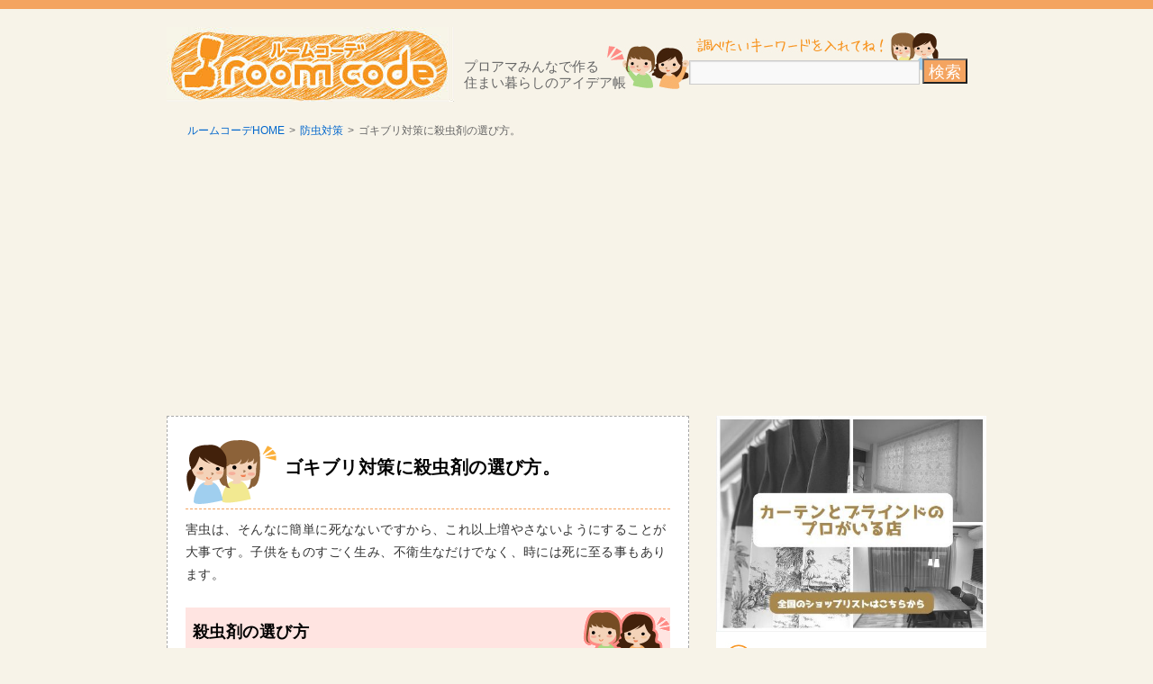

--- FILE ---
content_type: text/html; charset=UTF-8
request_url: http://room-code.net/bug/2806/
body_size: 8429
content:
<?xml version="1.0" encoding="UTF-8"?>
<!DOCTYPE html PUBLIC "-//W3C//DTD XHTML 1.0 Transitional//EN" "http://www.w3.org/TR/xhtml1/DTD/xhtml1-transitional.dtd">
<html xmlns="http://www.w3.org/1999/xhtml" xml:lang="ja" lang="ja">
<head>
<meta http-equiv="Content-Type" content="text/html; charset=UTF-8"/>
<meta http-equiv="Content-Style-Type" content="text/css"/>
<meta http-equiv="Content-Script-Type" content="text/javascript"/>
<title>ゴキブリ対策に殺虫剤の選び方。 | ルームコーデ</title>
<link rel="profile" href="http://gmpg.org/xfn/11"/>
<link rel="stylesheet" type="text/css" media="all" href="http://room-code.net/wp-content/themes/twentyten/style.css"/>
<link rel="pingback" href="http://room-code.net/xmlrpc.php"/>
<link rel="shortcut icon" href="http://room-code.net/wp-content/themes/twentyten/images/favicon.jpg.pagespeed.ce.fKuSz8WIWc.jpg"/>

<!-- All in One SEO Pack 2.2.6.2 by Michael Torbert of Semper Fi Web Design[440,486] -->
<link rel="canonical" href="http://room-code.net/bug/2806/"/>
<!-- /all in one seo pack -->
<link rel="alternate" type="application/rss+xml" title="[ルームコーデ]　住まい暮らしのアイデア帳 &raquo; フィード" href="http://room-code.net/feed/"/>
<link rel="alternate" type="application/rss+xml" title="[ルームコーデ]　住まい暮らしのアイデア帳 &raquo; コメントフィード" href="http://room-code.net/comments/feed/"/>
<link rel="alternate" type="application/rss+xml" title="[ルームコーデ]　住まい暮らしのアイデア帳 &raquo; ゴキブリ対策に殺虫剤の選び方。 のコメントのフィード" href="http://room-code.net/bug/2806/feed/"/>
<link rel='stylesheet' id='wordpress-popular-posts-css' href='http://room-code.net/wp-content/plugins/wordpress-popular-posts/style/wpp.css?ver=3.2.2' type='text/css' media='all'/>
<link rel='shortlink' href='http://room-code.net/?p=2806'/>
				<!-- WordPress Popular Posts v3.2.2 -->
				<script type="text/javascript">//<![CDATA[
var sampling_active=0;var sampling_rate=100;var do_request=false;if(!sampling_active){do_request=true;}else{var num=Math.floor(Math.random()*sampling_rate)+1;do_request=(1===num);}if(do_request){var xhr=(window.XMLHttpRequest)?new XMLHttpRequest():new ActiveXObject("Microsoft.XMLHTTP"),url='http://room-code.net/wp-admin/admin-ajax.php',params='action=update_views_ajax&token=cb22994826&id=2806';xhr.open("POST",url,true);xhr.setRequestHeader("Content-type","application/x-www-form-urlencoded");xhr.onreadystatechange=function(){if(4===xhr.readyState&&200===xhr.status){if(window.console&&window.console.log){window.console.log(xhr.responseText);}}};xhr.send(params);}
//]]></script>
				<!-- End WordPress Popular Posts v3.2.2 -->
				<script>(function(i,s,o,g,r,a,m){i['GoogleAnalyticsObject']=r;i[r]=i[r]||function(){(i[r].q=i[r].q||[]).push(arguments)},i[r].l=1*new Date();a=s.createElement(o),m=s.getElementsByTagName(o)[0];a.async=1;a.src=g;m.parentNode.insertBefore(a,m)})(window,document,'script','//www.google-analytics.com/analytics.js','ga');ga('create','UA-44053652-15','room-code.net');ga('send','pageview');</script>
</head>

<body class="single single-post postid-2806 single-format-standard">
<div id="wrapper" class="hfeed">
	<div id="header">
		<div id="masthead">
			<div id="branding">
								<div id="site-title">
					<span>
						<a href="http://room-code.net/" title="[ルームコーデ]　住まい暮らしのアイデア帳" rel="home"><img src="http://room-code.net/wp-content/uploads/2013/10/logo.jpg.pagespeed.ce.UZSfoOEx0o.jpg" alt="ルームコーデ住まい暮らしのアイデア帳" width="319" height="83"/></a>
					</span>
				</div>

<div id="site-description">
<div id="tagline">
プロアマみんなで作る<br/>住まい暮らしのアイデア帳
</div>
<form role="search" method="get" id="searchform" class="searchform" action="http://room-code.net/">
				<div>
					<label class="screen-reader-text" for="s">検索:</label>
					<input type="text" value="" name="s" id="s"/>
					<input type="submit" id="searchsubmit" value="検索"/>
				</div>
			</form></div>

			</div><!-- #branding -->

		</div><!-- #masthead -->
	</div><!-- #header -->

	<div id="main">
<div class="breadcrumbs">
<div id="breadcrumb" class="clearfix"><ul><li><a href="http://room-code.net/">ルームコーデHOME</a></li><li>&gt;</li><li><a href="http://room-code.net/bug/">防虫対策</a></li><li>&gt;</li><li>ゴキブリ対策に殺虫剤の選び方。</li></ul></div></div>

		<div id="container">
			<div id="content">

			




				<div id="post-2806" class="post-2806 post type-post status-publish format-standard has-post-thumbnail hentry category-bug">
					<h1 class="entry-title">ゴキブリ対策に殺虫剤の選び方。</h1>



					<div class="entry-content">
						<p>害虫は、そんなに簡単に死なないですから、これ以上増やさないようにすることが大事です。子供をものすごく生み、不衛生なだけでなく、時には死に至る事もあります。</p>
<h2 class="sin">殺虫剤の選び方</h2>
<p><img src="http://room-code.net/wp-content/uploads/2013/10/kid_by-omninate.jpg.pagespeed.ce.cxURhVnich.jpg" alt="おもちゃの子ども部屋" width="500" height="333" class="aligncenter size-full wp-image-1070"/></p>
<p>様々な殺虫剤が世に出ていますが、何を選んだらよいのかわかりにくいですよね。そんな時、我が家では選ぶポイントを決めていますので、参考にしてみてください。</p>
<h3 class="sin">新しい殺虫剤を選ぶ</h3>
<p>殺虫剤を選ぶ際の我が家の指標は、ずばり新しい商品です。同じシリーズや、同じメーカーでも、新しい商品のほうが、効き目もよくなっていますし、改良がされているので使いやすかったりします。</p>
<p>昔から見覚えのあるものは安心ですが、ある程度知っているメーカーの商品であれば、新しいものを選ぶようにしましょう。</p>
<p>ゴキブリにおいては、ゴキブリが一度食べたら子供まで全滅して死んでくれるゴキブリコンバットがいいです。多少高くても、新しいものの方が確実にいなくなります。殺虫剤は、とにかく、新しく出たものに限ります。</p>
<p>アリも、アルゼンチンアリ対策用の物が出ているので、そっちを買い求めます。古いものだと、今頃の庭や家の対策にはならないので、新しいものを買いましょう。</p>
<p>子供まで死んでくれるタイプが多いので、害虫が増えず、過ごすのにホントに困らなくなります。快適に過ごすためには、やはり多少の出費は必要です。</p>
<p>あれを食べてしまったゴキブリは、弱って、もし、見つけてもすぐに殺せます。そのときには食器用洗剤をかけて殺さないと、生きている場合があります。</p>
<p>ちなみに余談ですが、昔は新聞紙で、よく母がたたいて殺し、それを火打ちバサミみたいな薪をくべる時に使う道具でつまんで、コンロの火にあぶって焼き殺したりしていました。よく見ました。よそでも、あの頃はそういう風にする人が多かったみたいです。</p>
<p>でもさすがに気持ちが悪いので、売っている専用のものできちんと退治できるほうが良いですよね。</p>
<h3 class="sin">ゴキブリの出にくい環境作り</h3>
<p>害虫も放置しておくと、ちょっとで膨大に繁殖するのでとにかく気が抜けないですので、衛生面をしっかりしておくことが重要です。</p>
<p>ゴミは口の閉まるゴミ箱に入れる、生ゴミはかならずビニールに入れて口を結んで捨てる、食べ物をあちこちに置かない。</p>
<p>このような当たり前のことはもちろん、たとえばダニの死骸がゴキブリの餌となりますので、掃除機もしっかり何秒一カ所におくくらいのつもりで、ゆっくりゆっくり何回もかけることもおすすめです。だいたいは、奥の奥に入り込んでいて、絨毯だと、よっぽどジッと吸い込まないとダニはきれいにはとれていないですから。</p>
<p>1匹いたら100匹いるなんて言いますが、この表現は決して大げさではありません。しっかりと対策を取りましょう。</p>

<div style="font-size:0px;height:0px;line-height:0px;margin:0;padding:0;clear:both"></div>
<div class="adsunder">
 <a href="http://liba-group.com/shop-list/" rel="nofollow"><img src="http://room-code.net/wp-content/themes/twentyten/images/liba-bn.jpg.pagespeed.ce.lkfBSGeP2b.jpg" width="300"/></a>
</div>
<div class="adsunder">
スポンサーリンク<br/>
<script async src="//pagead2.googlesyndication.com/pagead/js/adsbygoogle.js"></script>
<!-- お部屋コーディネート大 -->
<ins class="adsbygoogle" style="display:inline-block;width:336px;height:280px" data-ad-client="ca-pub-0004969444720550" data-ad-slot="9669409545"></ins>
<script>(adsbygoogle=window.adsbygoogle||[]).push({});</script>
</div>

<div class="tocattop">
</div>
<div class="stats">
まつぼっくりさん/独身(家族と同居)/広島県</div>

<script async src="//pagead2.googlesyndication.com/pagead/js/adsbygoogle.js"></script>
<ins class="adsbygoogle" style="display:block" data-ad-format="autorelaxed" data-ad-client="ca-pub-0004969444720550" data-ad-slot="3614989540"></ins>
<script>(adsbygoogle=window.adsbygoogle||[]).push({});</script>

<div style="margin-bottom:10px;">
<div class='yarpp-related'>
     <div id="ikaga">こちらの記事もオススメです</div>
     <div class="related-post">
                              <div class="related-entry"><a href="http://room-code.net/bug/2803/" rel="bookmark" title="ムカデ対策にオススメの殺虫剤は「ムシコロリ」!!"><img width="150" height="150" src="http://room-code.net/wp-content/uploads/2013/12/by_naitokz-150x150.jpg.pagespeed.ce.cY2H3VrUHw.jpg" class="attachment-thumbnail wp-post-image" alt="庭"/>ムカデ対策にオススメの殺虫剤は「ムシコロリ」!!</a></div>
                                        <div class="related-entry"><a href="http://room-code.net/bug/4279/" rel="bookmark" title="引越し先は蚊が大量発生する環境だった。冬の内見、引っ越しは要注意。"><img width="150" height="150" src="http://room-code.net/wp-content/uploads/2014/09/ka-150x150.jpg.pagespeed.ce.SQ_ATLc87s.jpg" class="attachment-thumbnail wp-post-image" alt="蚊"/>引越し先は蚊が大量発生する環境だった。冬の内見、引っ越しは要注意。</a></div>
                                        <div class="related-entry"><a href="http://room-code.net/bug/4317/" rel="bookmark" title="白蟻という落とし穴。購入した中古住宅の欠点。"><img width="150" height="150" src="http://room-code.net/wp-content/uploads/2014/09/ari-150x150.jpg.pagespeed.ce.jhifRC5a-H.jpg" class="attachment-thumbnail wp-post-image" alt="ari"/>白蟻という落とし穴。購入した中古住宅の欠点。</a></div>
                                        <div class="related-entry"><a href="http://room-code.net/bug/4501/" rel="bookmark" title="雨漏りと思ったら白蟻の仕業だった。"><img width="150" height="150" src="http://room-code.net/wp-content/uploads/2014/09/koumuten-150x150.jpg.pagespeed.ce.9NcbknhwV-.jpg" class="attachment-thumbnail wp-post-image" alt="koumuten"/>雨漏りと思ったら白蟻の仕業だった。</a></div>
                    </div>
</div>
</div>

<div class="dates">
公開日：2014年3月10日<br/>
</div>

					</div><!-- .entry-content -->



				</div><!-- #post-## -->


				


			</div><!-- #content -->
		</div><!-- #container -->



		<div id="primary" class="widget-area">

            <a href="http://liba-group.com/shop-list/" rel="nofollow"><img src="http://room-code.net/wp-content/themes/twentyten/images/liba-bn.jpg.pagespeed.ce.lkfBSGeP2b.jpg" width="300"/></a>

<ul class="xoxo">
<li id="categories-2" class="widget-container widget_categories"><h3 class="widget-title-cat">カテゴリー</h3>		<ul>
	<li class="cat-item cat-item-114"><a href="http://room-code.net/simple/" rel="nofollow">すっきり見せる</a>
</li>
	<li class="cat-item cat-item-85"><a href="http://room-code.net/color/" rel="nofollow">カラーコーディネート</a>
</li>
	<li class="cat-item cat-item-151"><a href="http://room-code.net/shop/" rel="nofollow">ショップ</a>
</li>
	<li class="cat-item cat-item-88"><a href="http://room-code.net/barrierfree/" rel="nofollow">バリアフリー</a>
</li>
	<li class="cat-item cat-item-116"><a href="http://room-code.net/planning/" rel="nofollow">プランニングする</a>
</li>
	<li class="cat-item cat-item-141"><a href="http://room-code.net/pet/" rel="nofollow">ペットと暮らす</a>
</li>
	<li class="cat-item cat-item-142"><a href="http://room-code.net/relax/" rel="nofollow">リラックス、安心できる空間</a>
</li>
	<li class="cat-item cat-item-152"><a href="http://room-code.net/unwanted/" rel="nofollow">不用品回収</a>
</li>
	<li class="cat-item cat-item-73"><a href="http://room-code.net/budget/" rel="nofollow">低予算</a>
</li>
	<li class="cat-item cat-item-150"><a href="http://room-code.net/health/" rel="nofollow">健康的に暮らす</a>
</li>
	<li class="cat-item cat-item-91"><a href="http://room-code.net/country/" rel="nofollow">外国風な部屋</a>
<ul class='children'>
	<li class="cat-item cat-item-126"><a href="http://room-code.net/country/asian-ethnic/" rel="nofollow">アジアン・エスニック</a>
</li>
	<li class="cat-item cat-item-93"><a href="http://room-code.net/country/american/" rel="nofollow">アメリカン</a>
</li>
	<li class="cat-item cat-item-92"><a href="http://room-code.net/country/europe/" rel="nofollow">北欧・ヨーロピアン</a>
</li>
</ul>
</li>
	<li class="cat-item cat-item-119"><a href="http://room-code.net/kids-baby/" rel="nofollow">子ども・赤ちゃんの住環境</a>
</li>
	<li class="cat-item cat-item-153"><a href="http://room-code.net/deep-sleep/" rel="nofollow">安眠空間</a>
</li>
	<li class="cat-item cat-item-117"><a href="http://room-code.net/spendtime/" rel="nofollow">家での過ごし方</a>
</li>
	<li class="cat-item cat-item-74"><a href="http://room-code.net/smallhousing/" rel="nofollow">広く見せる</a>
</li>
	<li class="cat-item cat-item-143"><a href="http://room-code.net/moving/" rel="nofollow">引越し</a>
</li>
	<li class="cat-item cat-item-130"><a href="http://room-code.net/cleaning/" rel="nofollow">掃除</a>
</li>
	<li class="cat-item cat-item-121"><a href="http://room-code.net/storage/" rel="nofollow">整理整頓・収納</a>
</li>
	<li class="cat-item cat-item-147"><a href="http://room-code.net/cooking/" rel="nofollow">料理</a>
</li>
	<li class="cat-item cat-item-84"><a href="http://room-code.net/reform-diy/" rel="nofollow">新築・リフォーム・DIY</a>
<ul class='children'>
	<li class="cat-item cat-item-155"><a href="http://room-code.net/reform-diy/money/" rel="nofollow">お金・見積もり</a>
</li>
	<li class="cat-item cat-item-123"><a href="http://room-code.net/reform-diy/art/" rel="nofollow">アート・装飾品</a>
</li>
	<li class="cat-item cat-item-128"><a href="http://room-code.net/reform-diy/curtain/" rel="nofollow">カーテン・窓周り</a>
</li>
	<li class="cat-item cat-item-98"><a href="http://room-code.net/reform-diy/tiling/" rel="nofollow">タイルを貼る</a>
</li>
	<li class="cat-item cat-item-97"><a href="http://room-code.net/reform-diy/flooring/" rel="nofollow">フローリング替え</a>
</li>
	<li class="cat-item cat-item-118"><a href="http://room-code.net/reform-diy/wallpaper/" rel="nofollow">壁塗り替え・壁紙張替え</a>
</li>
	<li class="cat-item cat-item-125"><a href="http://room-code.net/reform-diy/furniture/" rel="nofollow">家具</a>
</li>
	<li class="cat-item cat-item-129"><a href="http://room-code.net/reform-diy/goods/" rel="nofollow">小物</a>
</li>
</ul>
</li>
	<li class="cat-item cat-item-1"><a href="http://room-code.net/%e6%9c%aa%e5%88%86%e9%a1%9e/" rel="nofollow">未分類</a>
</li>
	<li class="cat-item cat-item-156"><a href="http://room-code.net/sentaku/" rel="nofollow">洗濯</a>
</li>
	<li class="cat-item cat-item-137"><a href="http://room-code.net/disasters/" rel="nofollow">災害対策</a>
</li>
	<li class="cat-item cat-item-86"><a href="http://room-code.net/light/" rel="nofollow">照明</a>
</li>
	<li class="cat-item cat-item-148"><a href="http://room-code.net/air-conditioning/" rel="nofollow">空調</a>
</li>
	<li class="cat-item cat-item-154"><a href="http://room-code.net/economy/" rel="nofollow">節約</a>
</li>
	<li class="cat-item cat-item-140"><a href="http://room-code.net/ketsuro/" rel="nofollow">結露対策</a>
</li>
	<li class="cat-item cat-item-157"><a href="http://room-code.net/nioi/" rel="nofollow">臭い対策</a>
</li>
	<li class="cat-item cat-item-131"><a href="http://room-code.net/plants/" rel="nofollow">観葉植物・家庭菜園・庭造り</a>
</li>
	<li class="cat-item cat-item-135"><a href="http://room-code.net/hobby/" rel="nofollow">趣味</a>
</li>
	<li class="cat-item cat-item-146"><a href="http://room-code.net/crime-prevention/" rel="nofollow">防犯対策</a>
</li>
	<li class="cat-item cat-item-149"><a href="http://room-code.net/bug/" rel="nofollow">防虫対策</a>
</li>
	<li class="cat-item cat-item-145"><a href="http://room-code.net/soundproof/" rel="nofollow">防音対策</a>
</li>
	<li class="cat-item cat-item-144"><a href="http://room-code.net/electric/" rel="nofollow">電化製品</a>
</li>
		</ul>
</li>			</ul>

		</div><!-- #primary .widget-area -->



		<div id="secondary" class="widget-areas" role="complementary">

            

			<ul class="xoxo">
				
<!-- WordPress Popular Posts Plugin v3.2.2 [W] [all] [views] [regular] -->
<li id="wpp-2" class="widget-container popular-posts">
<h3 class="widget-title">人気のページ</h3>
<ul class="wpp-list">
<li><a href="http://room-code.net/curtain-howto/" title="カーテンの作り方。" target="_self"><img src="http://room-code.net/wp-content/uploads/wordpress-popular-posts/479-featured-80x80.jpg.pagespeed.ce.xnCmHbuuAu.jpg" width=80 height=80 title="カーテンの作り方。" alt="カーテンの作り方。" class="wpp-thumbnail wpp_cached_thumb wpp_featured"/></a> <a href="http://room-code.net/curtain-howto/" title="カーテンの作り方。" class="wpp-post-title" target="_self">カーテンの作り方。</a>  <span class="post-stats"><span class="wpp-views">376,494 views</span></span> </li>
<li><a href="http://room-code.net/reform-diy/curtain/1783/" title="100均で買えるカーテン作りのための便利グッズ紹介【突っ張り棒・クリップ等】" target="_self"><img src="http://room-code.net/wp-content/uploads/wordpress-popular-posts/1783-featured-80x80.jpg.pagespeed.ce.AlRzNbbfh9.jpg" width=80 height=80 title="100均で買えるカーテン作りのための便利グッズ紹介【突っ張り棒・クリップ等】" alt="100均で買えるカーテン作りのための便利グッズ紹介【突っ張り棒・クリップ等】" class="wpp-thumbnail wpp_cached_thumb wpp_featured"/></a> <a href="http://room-code.net/reform-diy/curtain/1783/" title="100均で買えるカーテン作りのための便利グッズ紹介【突っ張り棒・クリップ等】" class="wpp-post-title" target="_self">100均で買えるカーテン作りのための便利グッズ紹介【突っ張り棒・クリップ等】</a>  <span class="post-stats"><span class="wpp-views">196,646 views</span></span> </li>
<li><a href="http://room-code.net/country/783/" title="まるでジブリの世界！思わず借り暮らししたくなる素敵なお部屋20選" target="_self"><img src="http://room-code.net/wp-content/uploads/wordpress-popular-posts/783-featured-80x80.jpg.pagespeed.ce.390cjILbIl.jpg" width=80 height=80 title="まるでジブリの世界！思わず借り暮らししたくなる素敵なお部屋20選" alt="まるでジブリの世界！思わず借り暮らししたくなる素敵なお部屋20選" class="wpp-thumbnail wpp_cached_thumb wpp_featured"/></a> <a href="http://room-code.net/country/783/" title="まるでジブリの世界！思わず借り暮らししたくなる素敵なお部屋20選" class="wpp-post-title" target="_self">まるでジブリの世界！思わず借り暮らししたくなる素敵なお部屋20選</a>  <span class="post-stats"><span class="wpp-views">102,313 views</span></span> </li>
<li><a href="http://room-code.net/nioi/4563/" title="食器棚特有の臭いが100均グッズヤシ殻活性炭で取れました！" target="_self"><img src="http://room-code.net/wp-content/uploads/wordpress-popular-posts/4563-featured-80x80.jpg.pagespeed.ce.Sxd6bfvGq-.jpg" width=80 height=80 title="食器棚特有の臭いが100均グッズヤシ殻活性炭で取れました！" alt="食器棚特有の臭いが100均グッズヤシ殻活性炭で取れました！" class="wpp-thumbnail wpp_cached_thumb wpp_featured"/></a> <a href="http://room-code.net/nioi/4563/" title="食器棚特有の臭いが100均グッズヤシ殻活性炭で取れました！" class="wpp-post-title" target="_self">食器棚特有の臭いが100均グッズヤシ殻活性炭で取れました！</a>  <span class="post-stats"><span class="wpp-views">88,977 views</span></span> </li>
<li><a href="http://room-code.net/reform-diy/357/" title="好きな布があれば間違いなく手作りをおすすめ！小窓のカーテンやカフェカーテンを自作しよう。" target="_self"><img src="http://room-code.net/wp-content/uploads/wordpress-popular-posts/357-featured-80x80.jpg.pagespeed.ce.2Whhdtymal.jpg" width=80 height=80 title="好きな布があれば間違いなく手作りをおすすめ！小窓のカーテンやカフェカーテンを自作しよう。" alt="好きな布があれば間違いなく手作りをおすすめ！小窓のカーテンやカフェカーテンを自作しよう。" class="wpp-thumbnail wpp_cached_thumb wpp_featured"/></a> <a href="http://room-code.net/reform-diy/357/" title="好きな布があれば間違いなく手作りをおすすめ！小窓のカーテンやカフェカーテンを自作しよう。" class="wpp-post-title" target="_self">好きな布があれば間違いなく手作りをおすすめ！小窓のカーテンやカフェカーテンを自作しよう。</a>  <span class="post-stats"><span class="wpp-views">73,194 views</span></span> </li>
<li><a href="http://room-code.net/reform-diy/1105/" title="簡単なカーテンの作り方は安い布をミシンで縫うだけ！" target="_self"><img src="http://room-code.net/wp-content/uploads/wordpress-popular-posts/1105-featured-80x80.jpg.pagespeed.ce.3u1bgBVURd.jpg" width=80 height=80 title="簡単なカーテンの作り方は安い布をミシンで縫うだけ！" alt="簡単なカーテンの作り方は安い布をミシンで縫うだけ！" class="wpp-thumbnail wpp_cached_thumb wpp_featured"/></a> <a href="http://room-code.net/reform-diy/1105/" title="簡単なカーテンの作り方は安い布をミシンで縫うだけ！" class="wpp-post-title" target="_self">簡単なカーテンの作り方は安い布をミシンで縫うだけ！</a>  <span class="post-stats"><span class="wpp-views">68,467 views</span></span> </li>

</ul>
</li>
<!-- End WordPress Popular Posts Plugin v3.2.2 -->
			</ul>
<div id="sidebox">
<div id="sidepick">
<div class="side_bn">
<a href="http://room-code.net/housetax-deduction/"><img src="http://room-code.net/wp-content/themes/twentyten/images/bn-money.jpg.pagespeed.ce.KyvK-lRVX0.jpg" style="margin-bottom:10px;" width="300" height="145"/></a>
<a href="http://room-code.net/place-mat/"><img src="http://room-code.net/wp-content/themes/twentyten/images/bn-lunch.jpg.pagespeed.ce.Sal3HIi01H.jpg" width="300" height="145"/></a>
</div>
</div>

<div class="share">

<div style="float:left;width:140px;">
<div class="entry-buttons">
    <a class="button-twitter" href="http://twitter.com/intent/tweet?text=&quot;ゴキブリ対策に殺虫剤の選び方。&quot;&amp;url=http://room-code.net/bug/2806/" onclick="window.open(encodeURI(decodeURI(this.href)), 'tweetwindow', 'width=550, height=450, personalbar=0, toolbar=0, scrollbars=1, resizable=1' ); return false;" target="_blank"><img src="http://room-code.net/wp-content/themes/twentyten/images/tweet.jpg.pagespeed.ce.TBM-51wT8g.jpg" width="130" height="43"/></a>
    </div>
</div>
<div style="float:left;width:130px;">
<a href="http://www.facebook.com/share.php?u=http://room-code.net/bug/2806/" target="_blank" onclick="window.open(this.href, ‘facebookwindow’, ‘width=550, height=450,personalbar=0,toolbar=0,scrollbars=1,resizable=1′); return false;"><img src="http://room-code.net/wp-content/themes/twentyten/images/fb.jpg.pagespeed.ce.NBeHrKf-D5.jpg" width="130" height="43"/></a>
</div>
</div>
</div>

		</div><!-- #secondary .widget-area -->



     </div>
</div>

<div id="footerarea">

	<!-- ↓footer_iframe -->
    <div id="footer_iframe">
<div id="footer">

Copyright (C) 2026 [ルームコーデ]お部屋コーディネートのアイデア帳 All Rights Reserved. <br/>
当サイトに掲載されているテキスト、写真、イラスト等すべてのコンテンツの無断使用を禁じます。


<p>
<a href="http://room-code.net/aboutus/" rel="nofollow">運営者</a>
</p>

</div>
    </div>
    <!-- ↑footer_iframe -->
    
</div>
<script type='text/javascript' src='http://room-code.net/wp-includes/js/comment-reply.min.js?ver=4.1.41'></script>


</body>
</html>


--- FILE ---
content_type: text/html; charset=utf-8
request_url: https://www.google.com/recaptcha/api2/aframe
body_size: 268
content:
<!DOCTYPE HTML><html><head><meta http-equiv="content-type" content="text/html; charset=UTF-8"></head><body><script nonce="c4QJC8N6J1E3kC5o3BoZOw">/** Anti-fraud and anti-abuse applications only. See google.com/recaptcha */ try{var clients={'sodar':'https://pagead2.googlesyndication.com/pagead/sodar?'};window.addEventListener("message",function(a){try{if(a.source===window.parent){var b=JSON.parse(a.data);var c=clients[b['id']];if(c){var d=document.createElement('img');d.src=c+b['params']+'&rc='+(localStorage.getItem("rc::a")?sessionStorage.getItem("rc::b"):"");window.document.body.appendChild(d);sessionStorage.setItem("rc::e",parseInt(sessionStorage.getItem("rc::e")||0)+1);localStorage.setItem("rc::h",'1768370799948');}}}catch(b){}});window.parent.postMessage("_grecaptcha_ready", "*");}catch(b){}</script></body></html>

--- FILE ---
content_type: text/css
request_url: http://room-code.net/wp-content/themes/twentyten/style.css
body_size: 11658
content:
/*
Theme Name: Twenty Ten
Theme URI: http://wordpress.org/themes/twentyten
Description: The 2010 theme for WordPress is stylish, customizable, simple, and readable -- make it yours with a custom menu, header image, and background. Twenty Ten supports six widgetized areas (two in the sidebar, four in the footer) and featured images (thumbnails for gallery posts and custom header images for posts and pages). It includes stylesheets for print and the admin Visual Editor, special styles for posts in the "Asides" and "Gallery" categories, and has an optional one-column page template that removes the sidebar.
Author: the WordPress team
Author URI: http://wordpress.org/
Version: 1.6
License: GNU General Public License v2 or later
License URI: http://www.gnu.org/licenses/gpl-2.0.html
Tags: black, blue, white, two-columns, fixed-width, custom-header, custom-background, threaded-comments, sticky-post, translation-ready, microformats, rtl-language-support, editor-style, custom-menu, flexible-header
Text Domain: twentyten
*/


/* =Reset default browser CSS. Based on work by Eric Meyer: http://meyerweb.com/eric/tools/css/reset/index.html
-------------------------------------------------------------- */

html, body, div, span, applet, object, iframe,
h1, h2, h3, h4, h5, h6, p, blockquote, pre,
a, abbr, acronym, address, big, cite, code,
del, dfn, em, font, img, ins, kbd, q, s, samp,
small, strike, strong, sub, sup, tt, var,
b, u, i, center,
dl, dt, dd, ol, ul, li,
fieldset, form, label, legend,
table, caption, tbody, tfoot, thead, tr, th, td {
	background: transparent;
	border: 0;
	margin: 0;
	padding: 0;
	vertical-align: baseline;
}
body {
	line-height: 1;
}
h1,h4, h5, h6 {
	clear: both;
	font-weight: normal;
}

h2.top {
     font-size:18px;
     margin-top:0px;
     line-height:1.6;
}

h2.sin {
     font-size:18px;
     margin-bottom:10px;
     padding:14px 80px 11px 8px;
     line-height:1.6;
     background-color:#ffe4e1;
background-image: url('http://room-code.net/wp-content/themes/twentyten/images/h2.png');
background-repeat: no-repeat;
background-position: right bottom;
}

h2.entry-titles {
     font-size:18px;
}

h2.entry-titles a:link {
     text-decoration:none;
     color:#000;
}

h2.entry-titles a:visited {
     text-decoration:none;
     color:#000;
}

h3.top {
     font-size:18px;
     margin-top:0px;
     line-height:1.6;
}

h3.sin {
     font-size:18px;
     margin-bottom:10px;
     padding:5px 0px 2px 5px;
     line-height:1.6;
     border-left:solid 5px #ffe4e1;
}

h3.widget-title-cat {
     background: url(http://room-code.net/wp-content/uploads/2013/10/seach.jpg);
	padding-top: 35px;
        width:160px;
	height: 0px;
	display: block;
	overflow: hidden;
        margin-bottom:10px;
}

h3.widget-title-new {
     background: url(http://room-code.net/wp-content/uploads/2013/10/new.jpg);
	padding-top: 35px;
        width:160px;
	height: 0px;
	display: block;
	overflow: hidden;
        margin-bottom:0px;
        margin-top:10px;
        margin-left:10px;
}

h3.widget-title {
     background: url(http://room-code.net/wp-content/uploads/2013/10/ninki.jpg);
	padding-top: 35px;
        width:160px;
	height: 0px;
	display: block;
	overflow: hidden;
        margin-bottom:10px;
}

ol, ul {
	list-style: none;
}
blockquote {
	quotes: none;
}
blockquote:before, blockquote:after {
	content: '';
	content: none;
}
del {
	text-decoration: line-through;
}
/* tables still need 'cellspacing="0"' in the markup */
table {
	border-collapse: collapse;
	border-spacing: 0;
}
a img {
	border: none;
}

/* =Layout
-------------------------------------------------------------- */

/*
LAYOUT: Two columns
DESCRIPTION: Two-column fixed layout with one sidebar right of content
*/

#container {
	float: left;
	margin: 0 -300px 0 0;
        padding-bottom:20px;
	width: 100%;
}
#content {
	margin: 0 330px 0px 0px;
        padding:20px 20px 50px 20px;
        border:dashed 1px #a9a9a9;
        background-color:#fff;
}
#primary,
#secondary {
	float: right;
position:relative;
	overflow: hidden;
	width: 300px;
}
#secondary {
	clear: right;
}
#footer {
	clear: both;
	width: 100%;
}

/*
LAYOUT: One column, no sidebar
DESCRIPTION: One centered column with no sidebar
*/

.one-column #content {
	margin: 0 auto;
	width: 640px;
}

/*
LAYOUT: Full width, no sidebar
DESCRIPTION: Full width content with no sidebar; used for attachment pages
*/

.single-attachment #content {
	margin: 0 auto;
	width: 900px;
}


/* =Fonts
-------------------------------------------------------------- */
body,
input,
textarea,
.page-title span,
.pingback a.url {
	font-family: 'Lucida Grande',
 'Hiragino Kaku Gothic ProN', 'ヒラギノ角ゴ ProN W3',
 Meiryo, メイリオ, sans-serif;
}
h3#comments-title,
h3#reply-title,
#access .menu,
#access div.menu ul,
#cancel-comment-reply-link,
.form-allowed-tags,
#site-info,
#site-title,
#wp-calendar,
.comment-meta,
.comment-body tr th,
.comment-body thead th,
.entry-content label,
.entry-content tr th,
.entry-content thead th,
.entry-meta,
.entry-title,
.entry-utility,
#respond label,
.navigation,
.page-title,
.pingback p,
.reply,
.widget-title,
.wp-caption-text {
	font-family: 'Lucida Grande',
 'Hiragino Kaku Gothic ProN', 'ヒラギノ角ゴ ProN W3',
 Meiryo, メイリオ, sans-serif;
}
input[type="submit"] {
	font-family: 'Lucida Grande',
 'Hiragino Kaku Gothic ProN', 'ヒラギノ角ゴ ProN W3',
 Meiryo, メイリオ, sans-serif;
}
pre {
	font-family: 'Lucida Grande',
 'Hiragino Kaku Gothic ProN', 'ヒラギノ角ゴ ProN W3',
 Meiryo, メイリオ, sans-serif;
}
code {
	font-family: 'Lucida Grande',
 'Hiragino Kaku Gothic ProN', 'ヒラギノ角ゴ ProN W3',
 Meiryo, メイリオ, sans-serif;
}


/* =Structure
-------------------------------------------------------------- */

/* The main theme structure */
#access .menu-header,
div.menu,
#colophon,
#branding,
#main,
#wrapper {
	margin: 0 auto;
	width: 910px;
}
#wrapper {
	margin-top: 0px;
	padding: 0 20px;
}

/* Structure the footer area */
#footer-widget-area {
	overflow: hidden;
}
#footer-widget-area .widget-area {
	float: left;
	margin-right: 20px;
	width: 220px;
}
#footer-widget-area #fourth {
	margin-right: 0;
}
#site-info {
	float: left;
	font-size: 14px;
	font-weight: bold;
	width: 700px;
}
#site-generator {
	float: right;
	width: 220px;
}


/* =Global Elements
-------------------------------------------------------------- */

/* Main global 'theme' and typographic styles */
body {
        background-color:#f7f3e8;
        border-top:solid 10px #f4a460;
}
body,
input,
textarea {
	color: #666;
	font-size: 12px;
	line-height: 18px;
}
hr {
	background-color: #e7e7e7;
	border: 0;
	clear: both;
	height: 1px;
	margin-bottom: 18px;
}

/* Text elements */
p {
	margin-bottom: 18px;
}
ul {
	list-style: square;
	margin: 0 0 18px 1.5em;
}
ol {
	list-style: decimal;
	margin: 0 0 18px 1.5em;
}
ol ol {
	list-style: upper-alpha;
}
ol ol ol {
	list-style: lower-roman;
}
ol ol ol ol {
	list-style: lower-alpha;
}
ul ul,
ol ol,
ul ol,
ol ul {
	margin-bottom: 0;
}
dl {
	margin: 0 0 24px 0;
}
dt {
	font-weight: bold;
}
dd {
	margin-bottom: 18px;
}
strong {
	font-weight: bold;
}
cite,
em,
i {
	font-style: italic;
}
big {
	font-size: 131.25%;
}
ins {
	text-decoration: none;
}
blockquote {
	font-style: 'Lucida Grande',
 'Hiragino Kaku Gothic ProN', 'ヒラギノ角ゴ ProN W3',
 Meiryo, メイリオ, sans-serif;
	padding: 0 3em;
}
blockquote cite,
blockquote em,
blockquote i {
	font-style: normal;
}
pre {
	background: #f7f7f7;
	color: #222;
	line-height: 18px;
	margin-bottom: 18px;
	overflow: auto;
	padding: 1.5em;
}
abbr,
acronym {
	border-bottom: 1px dotted #666;
	cursor: help;
}
sup,
sub {
	height: 0;
	line-height: 1;
	position: relative;
	vertical-align: baseline;
}
sup {
	bottom: 1ex;
}
sub {
	top: .5ex;
}
small {
	font-size: smaller;
}
input[type="text"],
input[type="password"],
input[type="email"],
input[type="url"],
input[type="number"],
textarea {
	background: #f9f9f9;
	border: 1px solid #ccc;
	box-shadow: inset 1px 1px 1px rgba(0,0,0,0.1);
	-moz-box-shadow: inset 1px 1px 1px rgba(0,0,0,0.1);
	-webkit-box-shadow: inset 1px 1px 1px rgba(0,0,0,0.1);
	padding: 2px;
        font-size:18px;
        width:250px;
}
a:link {
	color: #0066cc;
        text-decoration:none;
}
a:visited {
	color: #0066cc;
}
a:active,
a:hover {
	color: #6495ed;
}

/* Text meant only for screen readers */
.screen-reader-text {
	position: absolute;
	left: -9000px;
}


/* =Header
-------------------------------------------------------------- */

#header {
	padding: 20px 0 0 0;
}
#site-title {
	float: left;
	font-size: 30px;
	line-height: 36px;
	margin: 0 0 18px 0;
	width: 310px;
}
#site-title a {
	color: #000;
	font-weight: bold;
	text-decoration: none;
}
#site-description {
	clear: right;
	float: right;
        padding:30px 0px 0px 0px;
	margin: 5px 0px 18px 0;
	width: 580px;
        height:53px;
        background: url(http://room-code.net/wp-content/uploads/2013/10/desc_haikei.jpg) no-repeat left top;	
}

/* This is the custom header image */
#branding img {
	display: block;
	float: left;
}


/* =Menu
-------------------------------------------------------------- */

#access {
	background: #000;
	display: block;
	float: left;
	margin: 0 auto;
	width: 940px;
}
#access .menu-header,
div.menu {
	font-size: 13px;
	margin-left: 12px;
	width: 928px;
}
#access .menu-header ul,
div.menu ul {
	list-style: none;
	margin: 0;
}
#access .menu-header li,
div.menu li {
	float: left;
	position: relative;
}
#access a {
	color: #aaa;
	display: block;
	line-height: 38px;
	padding: 0 10px;
	text-decoration: none;
}
#access ul ul {
	box-shadow: 0px 3px 3px rgba(0,0,0,0.2);
	-moz-box-shadow: 0px 3px 3px rgba(0,0,0,0.2);
	-webkit-box-shadow: 0px 3px 3px rgba(0,0,0,0.2);
	display: none;
	position: absolute;
	top: 38px;
	left: 0;
	float: left;
	width: 180px;
	z-index: 99999;
}
#access ul ul li {
	min-width: 180px;
}
#access ul ul ul {
	left: 100%;
	top: 0;
}
#access ul ul a {
	background: #333;
	line-height: 1em;
	padding: 10px;
	width: 160px;
	height: auto;
}
#access li:hover > a,
#access ul ul :hover > a {
	background: #333;
	color: #fff;
}
#access ul li:hover > ul {
	display: block;
}
#access ul li.current_page_item > a,
#access ul li.current_page_ancestor > a,
#access ul li.current-menu-ancestor > a,
#access ul li.current-menu-item > a,
#access ul li.current-menu-parent > a {
	color: #fff;
}
* html #access ul li.current_page_item a,
* html #access ul li.current_page_ancestor a,
* html #access ul li.current-menu-ancestor a,
* html #access ul li.current-menu-item a,
* html #access ul li.current-menu-parent a,
* html #access ul li a:hover {
	color: #fff;
}


/* =Content
-------------------------------------------------------------- */

#main {
	clear: both;
	overflow: hidden;
	padding: 0px 0 0 0;
}
#content {
	margin-bottom: 36px;
}
#content,
#content input,
#content textarea {
	color: #333;
	font-size: 14px;
	line-height: 1.8;
        letter-spacing:0.03em;
}
#content p,
#content ul,
#content ol,
#content dd,
#content pre,
#content hr {
	margin-bottom: 24px;
}
#content ul ul,
#content ol ol,
#content ul ol,
#content ol ul {
	margin-bottom: 0;
}

#content li {
 margin-bottom:15px;
}
#content pre,
#content kbd,
#content tt,
#content var {
	font-size: 15px;
	line-height: 21px;
}
#content code {
	font-size: 13px;
}
#content dt,
#content th {
	color: #000;
}
#content h1,
#content h2,
#content h3,
#content h5,
#content h6 {
	color: #000;
	line-height: 1.5em;

}
#content table {
	border: 1px solid #e7e7e7;
	margin: 0 -1px 24px 0;
	text-align: left;
	width: 100%;
}
#content tr th,
#content thead th {
	color: #777;
	font-size: 12px;
	font-weight: bold;
	line-height: 18px;
	padding: 9px 24px;
}
#content tr td {
	border-top: 1px solid #e7e7e7;
	padding: 6px 24px;
}
#content tr.odd td {
	background: #f2f7fc;
}
.hentry {
	margin: 0 0 48px 0;
        background-color:#fff;
}
.home .sticky {
	background: #f2f7fc;
	border-top: 4px solid #000;
	margin-left: -20px;
	margin-right: -20px;
	padding: 18px 20px;
}
.single .hentry {
	margin: 0 0 36px 0;
}
.page-title {
	color: #000;
	font-size: 20px;
	font-weight: bold;
	margin: 20px 0 20px 0px;
        padding:20px;
        background-color:#faebd7;
}
.page-title span {
	color: #000;
	font-size: 20px;
	font-weight: bold;
}
.page-title a:link,
.page-title a:visited {
	color: #777;
	text-decoration: none;
}
.page-title a:active,
.page-title a:hover {
	color: #ff4b33;
}
#content .entry-title {
	color: #000;
	font-size: 20px;
	font-weight: bold;
	line-height: 1.2em;
        margin-top:15px;
	padding-bottom: 10px;
        padding-left:110px;
        height:72px;
        width:538px;
        border-bottom:dashed 1px #f4a460;
background-image: url('http://room-code.net/wp-content/themes/twentyten/images/titleicon.png');
background-repeat: no-repeat;
background-position: left center;
vertical-align: middle;
display: table-cell;
}


.entry-title a:link,
.entry-title a:visited {
	color: #000;
	text-decoration: none;
}
.entry-title a:active,
.entry-title a:hover {
	color: #ff4b33;
}
.entry-meta {
	color: #777;
	font-size: 12px;
}
.entry-meta abbr,
.entry-utility abbr {
	border: none;
}
.entry-meta abbr:hover,
.entry-utility abbr:hover {
	border-bottom: 1px dotted #666;
}
.entry-content {
	clear: both;
	padding: 10px 0 0 0;
}

.entry-summary {
	clear: both;
	padding: 5px 0 0 20px;
        font-size:13px;
        line-height:1.6;
}
#content .entry-summary p:last-child {
	margin-bottom: 12px;
}
.entry-content fieldset {
	border: 1px solid #e7e7e7;
	margin: 0px 0 24px 0;
	padding: 24px;
}
.entry-content fieldset legend {
	background: #fff;
	color: #000;
	font-weight: bold;
	padding: 0 24px;
}
.entry-content input {
	margin: 0 0 24px 0;
}
.entry-content input.file,
.entry-content input.button {
	margin-right: 24px;
}
.entry-content label {
	color: #777;
	font-size: 12px;
}
.entry-content select {
	margin: 0 0 24px 0;
}
.entry-content sup,
.entry-content sub {
	font-size: 10px;
}
.entry-content blockquote.left {
	float: left;
	margin-left: 0;
	margin-right: 24px;
	text-align: right;
	width: 33%;
}
.entry-content blockquote.right {
	float: right;
	margin-left: 24px;
	margin-right: 0;
	text-align: left;
	width: 33%;
}
.page-link {
	clear: both;
	color: #000;
	font-weight: bold;
	line-height: 48px;
	word-spacing: 0.5em;
}
.page-link a:link,
.page-link a:visited {
	background: #f1f1f1;
	color: #333;
	font-weight: normal;
	padding: 0.5em 0.75em;
	text-decoration: none;
}
.home .sticky .page-link a {
	background: #d9e8f7;
}
.page-link a:active,
.page-link a:hover {
	color: #ff4b33;
}
body.page .edit-link {
	clear: both;
	display: block;
}
#entry-author-info {
	background: #f2f7fc;
	border-top: 4px solid #000;
	clear: both;
	font-size: 14px;
	line-height: 20px;
	margin: 24px 0;
	overflow: hidden;
	padding: 18px 20px;
}
#entry-author-info #author-avatar {
	background: #fff;
	border: 1px solid #e7e7e7;
	float: left;
	height: 60px;
	margin: 0 -104px 0 0;
	padding: 11px;
}
#entry-author-info #author-description {
	float: left;
	margin: 0 0 0 104px;
}
#entry-author-info h2 {
	color: #000;
	font-size: 100%;
	font-weight: bold;
	margin-bottom: 0;
}
.entry-utility {
	color: #777;
	font-size: 13px;
	line-height: 1.9;
}
.entry-meta a,
.entry-utility a {
	color: #333;
        padding:3px 6px 2px 6px;
        text-decoration:none;
}

.entry-meta a:hover,
.entry-utility a:hover {
	color: #000;
}
#content .video-player {
	padding: 0;
}


/* =Asides
-------------------------------------------------------------- */

.home #content .format-aside p,
.home #content .category-asides p {
	font-size: 14px;
	line-height: 20px;
	margin-bottom: 10px;
	margin-top: 0;
}
.home .hentry.format-aside,
.home .hentry.category-asides {
	padding: 0;
}
.home #content .format-aside .entry-content,
.home #content .category-asides .entry-content {
	padding-top: 0;
}


/* =Gallery listing
-------------------------------------------------------------- */

.format-gallery .size-thumbnail img,
.category-gallery .size-thumbnail img {
	border: 10px solid #f1f1f1;
	margin-bottom: 0;
}
.format-gallery .gallery-thumb,
.category-gallery .gallery-thumb {
	float: left;
	margin-right: 20px;
	margin-top: -4px;
}
.home #content .format-gallery .entry-utility,
.home #content .category-gallery .entry-utility {
	padding-top: 4px;
}


/* =Attachment pages
-------------------------------------------------------------- */

.attachment .entry-content .entry-caption {
	font-size: 140%;
	margin-top: 24px;
}
.attachment .entry-content .nav-previous a:before {
	content: '\2190\00a0';
}
.attachment .entry-content .nav-next a:after {
	content: '\00a0\2192';
}


/* =Images
-------------------------------------------------------------- */

/*
Resize images to fit the main content area.
- Applies only to images uploaded via WordPress by targeting size-* classes.
- Other images will be left alone. Use "size-auto" class to apply to other images.
*/
img.size-auto,
img.size-full,
img.size-large,
img.size-medium,
.attachment img,
.widget-container img {
	max-width: 100%; /* When images are too wide for containing element, force them to fit. */
	height: auto; /* Override height to match resized width for correct aspect ratio. */
}
.alignleft,
img.alignleft {
	display: inline;
	float: left;
	margin-right: 10px;
	margin-top: 4px;
}
.alignright,
img.alignright {
	display: inline;
	float: right;
	margin-left: 24px;
	margin-top: 4px;
}
.aligncenter,
img.aligncenter {
	clear: both;
	display: block;
	margin-left: auto;
	margin-right: auto;
}
img.alignleft,
img.alignright,
img.aligncenter {
	margin-bottom: 5px;
}
.wp-caption {
	background: #f1f1f1;
	line-height: 18px;
	margin-bottom: 20px;
	max-width: 632px !important; /* prevent too-wide images from breaking layout */
	padding: 4px;
	text-align: center;
}
.wp-caption img {
	margin: 5px 5px 0;
	max-width: 622px; /* caption width - 10px */
}
.wp-caption p.wp-caption-text {
	color: #777;
	font-size: 12px;
	margin: 5px;
}
.wp-smiley {
	margin: 0;
}
.gallery {
	margin: 0 auto 18px;
}
.gallery .gallery-item {
	float: left;
	margin-top: 0;
	text-align: center;
	width: 33%;
}
.gallery-columns-2 .gallery-item {
	width: 50%;
}
.gallery-columns-4 .gallery-item {
	width: 25%;
}
.gallery img {
	border: 2px solid #cfcfcf;
}
.gallery-columns-2 .attachment-medium {
	max-width: 92%;
	height: auto;
}
.gallery-columns-4 .attachment-thumbnail {
	max-width: 84%;
	height: auto;
}
.gallery .gallery-caption {
	color: #777;
	font-size: 12px;
	margin: 0 0 12px;
}
.gallery dl {
	margin: 0;
}
.gallery img {
	border: 10px solid #f1f1f1;
}
.gallery br+br {
	display: none;
}
#content .attachment img {/* single attachment images should be centered */
	display: block;
	margin: 0 auto;
}


/* =Navigation
-------------------------------------------------------------- */

.navigation {
	color: #777;
	font-size: 12px;
	line-height: 18px;
	overflow: hidden;
}
.navigation a:link,
.navigation a:visited {
	color: #777;
	text-decoration: none;
}
.navigation a:active,
.navigation a:hover {
	color: #ff4b33;
}
.nav-previous {
	float: left;
        width:50%;
}
}
.nav-next {
	float: right;
	text-align: right;
        width:50%;
}
#nav-above {
	margin: 0 0 18px 0;
}
#nav-above {
	display: none;
}
.paged #nav-above,
.single #nav-above {
	display: block;
}
#nav-below {
	margin: 20px 0 0 20px;
        font-size:15px;
}



/* =Comments
-------------------------------------------------------------- */
#comments {
	clear: both;
}
#comments .navigation {
	padding: 0 0 18px 0;
}
h3#comments-title,
h3#reply-title {
	color: #000;
	font-size: 20px;
	font-weight: bold;
	margin-bottom: 0;
}
h3#comments-title {
	padding: 24px 0;
}
.commentlist {
	list-style: none;
	margin: 0;
}
.commentlist li.comment {
	border-bottom: 1px solid #e7e7e7;
	line-height: 24px;
	margin: 0 0 24px 0;
	padding: 0 0 0 56px;
	position: relative;
}
.commentlist li:last-child {
	border-bottom: none;
	margin-bottom: 0;
}
#comments .comment-body ul,
#comments .comment-body ol {
	margin-bottom: 18px;
}
#comments .comment-body p:last-child {
	margin-bottom: 6px;
}
#comments .comment-body blockquote p:last-child {
	margin-bottom: 24px;
}
.commentlist ol {
	list-style: decimal;
}
.commentlist .avatar {
	position: absolute;
	top: 4px;
	left: 0;
}
.comment-author {
}
.comment-author cite {
	color: #000;
	font-style: normal;
	font-weight: bold;
}
.comment-author .says {
	font-style: italic;
}
.comment-meta {
	font-size: 12px;
	margin: 0 0 18px 0;
}
.comment-meta a:link,
.comment-meta a:visited {
	color: #777;
	text-decoration: none;
}
.comment-meta a:active,
.comment-meta a:hover {
	color: #ff4b33;
}
.commentlist .even {
}
.commentlist .bypostauthor {
}
.reply {
	font-size: 12px;
	padding: 0 0 24px 0;
}
.reply a,
a.comment-edit-link {
	color: #777;
}
.reply a:hover,
a.comment-edit-link:hover {
	color: #ff4b33;
}
.commentlist .children {
	list-style: none;
	margin: 0;
}
.commentlist .children li {
	border: none;
	margin: 0;
}
.nopassword,
.nocomments {
	display: none;
}
#comments .pingback {
	border-bottom: 1px solid #e7e7e7;
	margin-bottom: 18px;
	padding-bottom: 18px;
}
.commentlist li.comment+li.pingback {
	margin-top: -6px;
}
#comments .pingback p {
	color: #777;
	display: block;
	font-size: 12px;
	line-height: 18px;
	margin: 0;
}
#comments .pingback .url {
	font-size: 13px;
	font-style: italic;
}

/* Comments form */
input[type="submit"] {
	color: #fff;
        background-color:#f4a460;
        padding:4px 5px 2px 5px;
        font-size:18px;
}
#respond {
	border-top: 1px solid #e7e7e7;
	margin: 24px 0;
	overflow: hidden;
	position: relative;
}
#respond p {
	margin: 0;
}
#respond .comment-notes {
	margin-bottom: 1em;
}
.form-allowed-tags {
	line-height: 1em;
}
.children #respond {
	margin: 0 48px 0 0;
}
h3#reply-title {
	margin: 18px 0;
}
#comments-list #respond {
	margin: 0 0 18px 0;
}
#comments-list ul #respond {
	margin: 0;
}
#cancel-comment-reply-link {
	font-size: 12px;
	font-weight: normal;
	line-height: 18px;
}
#respond .required {
	color: #ff4b33;
	font-weight: bold;
}
#respond label {
	color: #777;
	font-size: 12px;
}
#respond input {
	margin: 0 0 9px;
	width: 98%;
}
#respond textarea {
	width: 98%;
}
#respond .form-allowed-tags {
	color: #777;
	font-size: 12px;
	line-height: 18px;
}
#respond .form-allowed-tags code {
	font-size: 11px;
}
#respond .form-submit {
	margin: 12px 0;
}
#respond .form-submit input {
	font-size: 14px;
	width: auto;
}


/* =Widget Areas
-------------------------------------------------------------- */

.widget-area ul {
	list-style: none;
	margin-left: 0;
}
.widget-area ul ul {
	list-style: square;
}
.widget-area select {
	max-width: 100%;
}
.widget_search #s {/* This keeps the search inputs in line */
	width: 60%;
}
.widget_search label {
	display: none;
}
.widget-container {
	word-wrap: break-word;
	-webkit-hyphens: auto;
	-moz-hyphens: auto;
	hyphens: auto;
	margin: 0 0 18px 0;
        background-color:#fff;
        width:300px;
        padding:10px;
}
.widget-container .wp-caption img {
	margin: auto;
}
.widget-title {
	color: #222;
	font-weight: bold;
}
.widget-area a:link,
.widget-area a:visited {
	text-decoration: none;
}
.widget-area a:active,
.widget-area a:hover {
	text-decoration: underline;
}
.widget-area .entry-meta {
	font-size: 11px;
}
#wp_tag_cloud div {
	line-height: 1.6em;
}
#wp-calendar {
	width: 100%;
}
#wp-calendar caption {
	color: #222;
	font-size: 14px;
	font-weight: bold;
	padding-bottom: 4px;
	text-align: left;
}
#wp-calendar thead {
	font-size: 11px;
}
#wp-calendar thead th {
}
#wp-calendar tbody {
	color: #aaa;
}
#wp-calendar tbody td {
	background: #f5f5f5;
	border: 1px solid #fff;
	padding: 3px 0 2px;
	text-align: center;
}
#wp-calendar tbody .pad {
	background: none;
}
#wp-calendar tfoot #next {
	text-align: right;
}
.widget_rss a.rsswidget {
	color: #000;
}
.widget_rss a.rsswidget:hover {
	color: #ff4b33;
}
.widget_rss .widget-title img {
	width: 11px;
	height: 11px;
}

/* Main sidebars */
#main .widget-area ul {
	margin-left: 0;
	padding: 0 20px 0 0;
        font-size:14px;
        line-height:1.7;
}
#main .widget-area ul ul {
	border: none;
        margin-left:1.3em;
	padding: 0;
}
#primary {
}
#secondary {
}

#main .widget-areas ul {
	margin-left: 0;
	padding: 0 20px 0 0;
}
#main .widget-areas ul ul {
	border: none;
        margin-left:0px;
	padding: 0;
}

/* Footer widget areas */
#footer-widget-area {
}


/* =Footer
-------------------------------------------------------------- */


#colophon {
	border-top: 4px solid #000;
	margin-top: -4px;
	overflow: hidden;
	padding: 18px 0;
}
#site-info {
	font-weight: bold;
}
#site-info a {
	color: #000;
	text-decoration: none;
}
#site-generator {
	font-style: italic;
	position: relative;
}
#site-generator a {
	background: url(images/wordpress.png) center left no-repeat;
	color: #666;
	display: inline-block;
	line-height: 16px;
	padding-left: 20px;
	text-decoration: none;
}
#site-generator a:hover {
	text-decoration: underline;
}
img#wpstats {
	display: block;
	margin: 0 auto 10px;
}


/* =Mobile Safari ( iPad, iPhone and iPod Touch )
-------------------------------------------------------------- */

pre {
	-webkit-text-size-adjust: 140%;
}
code {
	-webkit-text-size-adjust: 160%;
}
#access,
.entry-meta,
.entry-utility,
.navigation,
.widget-area {
	-webkit-text-size-adjust: 120%;
}
#site-description {
	-webkit-text-size-adjust: none;
}


/* =Print Style
-------------------------------------------------------------- */

@media print {
	body {
		background: none !important;
	}
	#wrapper {
		clear: both !important;
		display: block !important;
		float: none !important;
		position: relative !important;
	}
	#header {
		border-bottom: 2pt solid #000;
		padding-bottom: 18pt;
	}
	#colophon {
		border-top: 2pt solid #000;
	}
	#site-title,
	#site-description {
		float: none;
		line-height: 1.4em;
		margin: 0;
		padding: 0;
	}
	#site-title {
		font-size: 13pt;
	}
	.entry-content {
		font-size: 14pt;
		line-height: 1.6em;
	}
	.entry-title {
		font-size: 21pt;
	}
	#access,
	#branding img,
	#respond,
	.comment-edit-link,
	.edit-link,
	.navigation,
	.page-link,
	.widget-area {
		display: none !important;
	}
	#container,
	#header,
	#footer {
		margin: 0;
		width: 100%;
	}
	#content,
	.one-column #content {
		margin: 24pt 0 0;
		width: 100%;
	}
	.wp-caption p {
		font-size: 11pt;
	}
	#site-info,
	#site-generator {
		float: none;
		width: auto;
	}
	#colophon {
		width: auto;
	}
	img#wpstats {
		display: none;
	}
	#site-generator a {
		margin: 0;
		padding: 0;
	}
	#entry-author-info {
		border: 1px solid #e7e7e7;
	}
	#main {
		display: inline;
	}
	.home .sticky {
		border: none;
	}
}


/* タイトルを画像に変更 */

#header #site-title{ padding-left: 0px; }


#site-title a {
	height: 0px;
	display: block;
	overflow: hidden;
	width: 319px;
	padding-top: 83px;
　　　　float: left;
	background: url(http://room-code.net/wp-content/uploads/2013/10/logo.jpg) no-repeat left top;	
}

#menu {
	height: 50px;
        padding-top:52px;
}

#menu ul {
	list-style-type: none;

}
#menu ul li {
        float:left;
	display: block;
	height: 50px;
}

#recentbox {
        border:solid 1px #dcdcdc;
        padding:20px 0px 10px 10px;
        overflow: auto;
        background-image:url(http://room-code.net/wp-content/uploads/2013/10/recentbox_haikei.jpg);
        background-repeat: no-repeat;
        margin-bottom:10px;
        width:567px;
        background-color:#fff;
}

#recentposts li{
	clear:both;
        list-style-type: square;
        font-size:13px;
        line-height:1.6;
}

#recentposts img{
	float:left;
	padding:5px 10px 5px 0px;
}



#recentposts li:hover{
}

#recentposts li:hover .title{
}

#recentposts li:hover .title a{
}

#recentposts li:hover .date{
}

.recentbar {
       font-weight:bold;
       margin-top:0px;
       margin-bottom:20px;
       margin-left:15px;
       font-size:16px;
}

#recentpost li{
        width:245px;
        height:70px;
	overflow:hidden;
        float:left;
	margin:0px 10px 5px 0px;
        padding:5px;
        background-color:#fff;
        border:solid 1px #dcdcdc;
}

#recentpost img{
        float:left;
        margin-right:8px;
}

#recentpost .title{
	width:150px;
        font-size:14px;
}

#recentpost li:hover{
}

#recentpost li:hover .title{
}

#recentpost li:hover .title a{
}

#recentpost li:hover .date{
}

#footerarea {
  width:100%;
  background:url(http://room-code.net/wp-content/themes/twentyten/images/footer2.jpg);
  background-repeat:repeat-x;
  padding:0px 0px;
  margin-top:20px;
}

#footer_iframe {
  width:910px;
  height:215px;
  margin:0px auto;
  background:url(http://room-code.net/wp-content/themes/twentyten/images/footer1.jpg);
}

#footer {
  color:#fff;
  line-height:1.6;
  font-size:14px;
  text-align:center;
  font-family:Meiryo, Georgia, "Bitstream Charter", serif;
  padding-top:130px;
}

#footer a {
  color:#fff;
  text-decoration:none;
}

#cattitle {
    margin:20px 0px 20px 0px;
}

.catline {
    padding-left:10px;
    font-size:15px;
}

.snsb {
	overflow: hidden;
}

.snsb li {
	float: left;
	margin-right: 4px;
        list-style:none;
}
.snsb iframe {
	margin: 0 !important;
}

.stats {
  border:dotted 1px #333;
  padding:3px 5px 2px 5px;
  margin-bottom:10px;
  text-align:center;
}

h4 {
  background-color:#f7f3e8;
  font-size:18px;
  color:#333;
  font-weight:bold;
  margin-bottom:15px;
  padding:5px 0px 0px 5px;
  }

#sidebn {
  margin-top:10px;
  margin-bottom:10px;
  width:300px;
  background-color:#fff;
  height:200px;
}

#recentpost1 li{
	overflow:hidden;
	clear:both;
        padding:5px 0px 5px 10px;
        width:290px;
        background-color:#fff;
}


#recentpost1 {
	overflow:hidden;
	clear:both;
        padding:5px 0px 5px 10px;
        width:290px;
        background-color:#fff;
}

#recentpost1 img{
	float:left;
	padding:5px 10px 5px 0px;
}

#recentpost1 .title1{
	width:170px;
	float:left;
	padding:5px 5px 5px 0px;
        font-size:12px;
}

#recentpost1 li:hover{
}

#recentpost1 li:hover .title{
}

#recentpost1 li:hover .title a{
}

#recentpost1 li:hover .date{
}

.tocattop {
   background-color:#f5f5f5;
   border:solid 1px #dcdcdc;
   padding:10px 10px 8px 10px;
   margin-bottom:5px;
   font-size:13px;
   text-align:center;
}

.tocattop a {
   text-decoration:none;
}

.adsunder {
   margin-bottom:10px;
}

#sf {
 float:right;
 margin-right:10px;
}

.topad {
        border:solid 1px #dcdcdc;
        padding:10px 0px 10px 20px;
        overflow: auto;
        margin-bottom:10px;
        width:557px;
        font-size:16px;
        background-color:#fff;
}

.topsp100 {
        border:solid 1px #dcdcdc;
        padding:20px 0px 0px 10px;
        overflow: auto;
        margin-bottom:10px;
        width:567px;
        font-size:16px;
        background-color:#fff;
}

.topsp100 li {
       clear:both;
       height:39px;
       list-style:none;
       padding-top:10px;
}

.topsp100 li a {
       line-height: 2.6;
       text-decoration:none;
}

.topsppet {
        border:solid 1px #dcdcdc;
        padding:20px 0px 10px 10px;
        margin-bottom:10px;
        width:567px;
        overflow: auto;
        font-size:16px;
        background-color:#fff;
}

.topsppet li {
       clear:both;
       height:39px;
       list-style:none;
       padding-top:10px;
}

.topsppet li a {
       line-height: 2.6;
       text-decoration:none;
}

.topsposhare {
        border:solid 1px #dcdcdc;
        padding:20px 0px 10px 10px;
        margin-bottom:10px;
        width:567px;
        overflow: auto;
        font-size:16px;
        background-color:#fff;
}

.topsposhare li {
       clear:both;
       height:39px;
       list-style:none;
       padding-top:10px;
}

.topsposhare li a {
       line-height: 2.6;
       text-decoration:none;
}

.topspnayami {
        border:solid 1px #dcdcdc;
        padding:20px 0px 10px 10px;
        margin-bottom:10px;
        width:567px;
        overflow: auto;
        font-size:16px;
        background-color:#fff;
}

.topspnayami li {
       clear:both;
       height:39px;
       list-style:none;
       padding-top:10px;
}

.topspnayami li a {
       line-height: 2.6;
       text-decoration:none;
}

.topspmade {
        border:solid 1px #dcdcdc;
        padding:20px 0px 0px 10px;
        margin-bottom:10px;
        width:567px;
        overflow: auto;
        font-size:16px;
        background-image:url(http://room-code.net/wp-content/uploads/2013/10/topsp_haikei.jpg);
        background-repeat: no-repeat;
        background-color:#fff;
}

.topspmade li {
       clear:both;
       height:39px;
       list-style:none;
       padding-top:10px;
}

.topspmade li a {
       line-height: 2.6;
       text-decoration:none;
}

.topspreform {
        border:solid 1px #dcdcdc;
        padding:20px 0px 10px 10px;
        margin-bottom:10px;
        width:567px;
        font-size:16px;
        background-color:#fff;
}

.topspreform li {
       clear:both;
       height:39px;
       list-style:none;
       padding-top:10px;
}

.topspreform li a {
       line-height: 2.6;
       text-decoration:none;
}

.topspsetsuyaku {
        border:solid 1px #dcdcdc;
        padding:20px 0px 0px 10px;
        margin-bottom:10px;
        width:567px;
        overflow: auto;
        font-size:16px;
        background-color:#fff;
}

.topspsetsuyaku li {
       clear:both;
       height:39px;
       list-style:none;
       padding-top:10px;
}

.topspsetsuyaku li a {
       line-height: 2.6;
       text-decoration:none;
}

#tagline {
       float:left;
       font-size:15px;
       padding-right:70px;
}

.tags {
     padding-left:20px;
     padding-right:25px;
     padding-bottom:20px;
     font-size:14px;
     line-height:1.6;
}

.tags a {
     text-decoration:none;
}

.backred {
     background-color:#efd7d7;
}

span.txtb {
   font-weight:bold;
}

.cap-text {
     font-size:12px;
     color:#333;
     text-align:center;
     margin-bottom:20px;
     font-family:Georgia,serif;
     font-style: italic;
     line-height:1.2;
}

.ads-top {
    width:345px;
    float:left;
    margin-top:0px;
    margin-right:0px;
    margin-bottom:10px;
}

.toptag {
        border:solid 1px #dcdcdc;
        padding:20px 0px 10px 10px;
        overflow: auto;
        margin-bottom:10px;
        width:567px;
        font-size:16px;
        background-color:#fff;
}

ul.linklist {
   list-style-image: url(http://room-code.net/wp-content/uploads/2013/10/icon.jpg);
   padding-left:10px;
}

#intro {
   background-color:#f0fff0;
   border:dotted 1px #8fbc8f;
   margin-top:10px;
   padding:10px 15px;
   font-size:14px;
}

.breadcrumbs {
   margin-bottom:10px;
}

.breadcrumbs ul li {
	/* liを横並び＆ブレットを消す */
	display: inline;
	list-style-type: none;
        margin-left:5px;
}

.tablenav {
	color: #2583ad;
	background:white;
	margin: 1em auto;
	line-height:3em;
	text-align:center;
}

a.page-numbers, .tablenav .current {
	color: #00019b;
	padding: 2px .4em;
	border:solid 1px #ccc;
	text-decoration:none;
	font-size:15px;
}

a.page-numbers:hover {
	color:white;
	background: #328ab2;
}

.tablenav .current {
	color: white;
	background: #328ab2;
	border-color: #328ab2;
	font-weight:bold:
}

.tablenav .next, .tablenav .prev {
	border:0 none;
	background:transparent;
	text-decoration:underline;
	font-size:smaller;
	font-weight:bold;
}

.sp-top {
   margin-top:10px;
}

/* 関連記事inno */

.related-post{
     width:538px;
     overflow:hidden;
     margin-top:5px;
     margin-left:10px;
     margin-bottom:10px;
}
.related-entry {
    vertical-align: top;
    float: left;
    width:110px;
    font-size: 12px;
    margin: 0;
    padding-right: 20px;
    line-height:1.6;
    }

.related-entry a {
    text-decoration:none;
}
  
 .related-entry img{
      padding:2px;
      border: #ccc 1px solid;
      width:110px;
      height:120px;
}

#ikaga {
    margin-top:10px;
}

.share {
  background:url('http://room-code.net/wp-content/themes/twentyten/images/share.jpg');
  background-repeat: no-repeat;
  padding:70px 0px 130px 15px;
}

span.ye {
  background:#fffacd;
}

.side_bn {
 margin:10px 0px 10px 0px;
}

p.topintro {
 font-size:14px;
 line-height:1.7;
 padding:0px 20px;
}

.sideinfo {
   padding:20px 15px 10px 18px;
   margin-bottom:10px;
   background-color:#fff;
   font-size:13px;
   line-height:1.6;
}

.sideinfo ul {
   font-size:13px !important;
   list-style:square;
   padding-left:15px !important;
   padding-top:5px!important;
}

.youtube {
 margin-bottom:20px;
}

/* 01ヘッダー行 */
table.table-01 th {
	/* ヘッダーの背景色 */
	background: #f0fff0;
}

.amazlet-link {
	margin-top: 20px !important;
}

.amazlet-link a{
	padding: 8px 12px;
	border-bottom: 4px solid #E07B00;
	margin: 10px 0;
	background-color: #FF8C04;
	color: #fff;
	text-decoration: none;
}

.amazlet-box{
    margin: 10px 0px 20px 0px!important;
	padding: 16px;
	background-color: #ffffea;
	border-left: 2px solid #FF8C04;
}

.amazlet-box img{
	border-style: none;
	float: left;
	margin: 4px !important;
}

    .kaerebalink-box,
    .booklink-box {
       width:100%;
       font-size:12px;
       color:#5e6065;
       border:1px solid #ddd;
       padding:15px 15px 14px;
       margin:26px 0 28px;
       box-sizing:border-box;
       word-break:break-all;
    }
    .kaerebalink-box:after,
    .booklink-box:after {
       content:"";
       display:block;
       clear:both;
    }
    .kaerebalink-image,
    .booklink-image {
       float:left;
       width:100px;
       text-align:center;
    }
    .kaerebalink-image img,
    .booklink-image img {
       margin:0 !important;
       width:100%;
       height:auto;
    }
    .kaerebalink-info,
    .booklink-info {
       margin:0 0 0 110px;
    }
    .kaerebalink-name > a,
    .booklink-name > a {
       font-size:14px;
       font-weight:bold;
       color:#2e3035;
    }
    .kaerebalink-powered-date,
    .booklink-powered-date {
       line-height:1.5;
       margin:3px 0;
    }
    .kaerebalink-powered-date a,
    .booklink-powered-date a {
       color:#5e6065;
    }
    .kaerebalink-detail,
    .booklink-detail {
       line-height:1.5;
    }
    .kaerebalink-link1 a,
    .booklink-link2 a {
       color:#fff;
       text-decoration:none;
       display:block;
       text-align:center;
       line-height:28px;
       border-radius:4px;
    }
    /* ブランドカラーより少し薄めに */
    .shoplinkamazon a {
       background:#f8a512;
       margin:7px 0 5px;
    }
    .shoplinkkindle a {
       background:#159dd6;
       margin:5px 0;
    }
    .shoplinkrakuten a {
       background:#d43232;
    }
    .shoplinkyahoo a {
       background:#f00;
    }
    /* ショップ名の後ろに「で探す」を表示 */
    .shoplinkamazon a:after,
    .shoplinkkindle a:after,
    .shoplinkrakuten a:after {
       content:"\3067\63A2\3059";
    }
    .kaerebalink-link1 a:hover,
    .booklink-link2 a:hover {
       opacity:.8;
       color:#fff;
    }
    .kaerebalink-box p,
    .booklink-box p {
       margin:0;
    }
    @media screen and (min-width:471px) {
      .kaerebalink-detail,
      .booklink-detail {
         margin-bottom:7px;
      }
      .kaerebalink-link1,
      .booklink-link2 {
         margin-right:-6px;
      }
      .kaerebalink-link1 div,
      .booklink-link2 div {
         width:50%;
         float:left;
         margin-bottom:5px;
         padding-right:6px;
      }
      .booklink-link2 div:nth-of-type(3) {
         margin-top:1px;
      }
      .shoplinkamazon a,
      .shoplinkkindle a {
         margin:0;
      }
    }
    @media screen and (min-width:581px) {
      .kaerebalink-box,
      .booklink-box {
         font-size:13px;
         padding:20px 20px 19px;
         margin:28px 0 32px;
      }
      .kaerebalink-image,
      .booklink-image {
         width:112px;
      }
      .kaerebalink-info,
      .booklink-info {
         margin:0 0 0 124px;
      }
      .kaerebalink-name > a,
      .booklink-name > a {
         font-size:15px;
      }
      .kaerebalink-powered-date,
      .booklink-powered-date {
         margin:4px 0;
      }
      .kaerebalink-link1 a,
      .booklink-link2 a {
         line-height:30px;
         font-size:12px;
      }
    }
    @media screen and (min-width:768px) {
      .kaerebalink-link1 div,
      .booklink-link2 div {
         width:33.33333333%;
      }
      .booklink-link2 div:nth-of-type(3) {
         margin-top:0;
      }
    }

--- FILE ---
content_type: text/plain
request_url: https://www.google-analytics.com/j/collect?v=1&_v=j102&a=1756014051&t=pageview&_s=1&dl=http%3A%2F%2Froom-code.net%2Fbug%2F2806%2F&ul=en-us%40posix&dt=%E3%82%B4%E3%82%AD%E3%83%96%E3%83%AA%E5%AF%BE%E7%AD%96%E3%81%AB%E6%AE%BA%E8%99%AB%E5%89%A4%E3%81%AE%E9%81%B8%E3%81%B3%E6%96%B9%E3%80%82%20%7C%20%E3%83%AB%E3%83%BC%E3%83%A0%E3%82%B3%E3%83%BC%E3%83%87&sr=1280x720&vp=1280x720&_u=IEBAAAABAAAAACAAI~&jid=940966828&gjid=591843560&cid=399971257.1768370798&tid=UA-44053652-15&_gid=248834279.1768370798&_r=1&_slc=1&z=572874666
body_size: -285
content:
2,cG-618BRFNX74